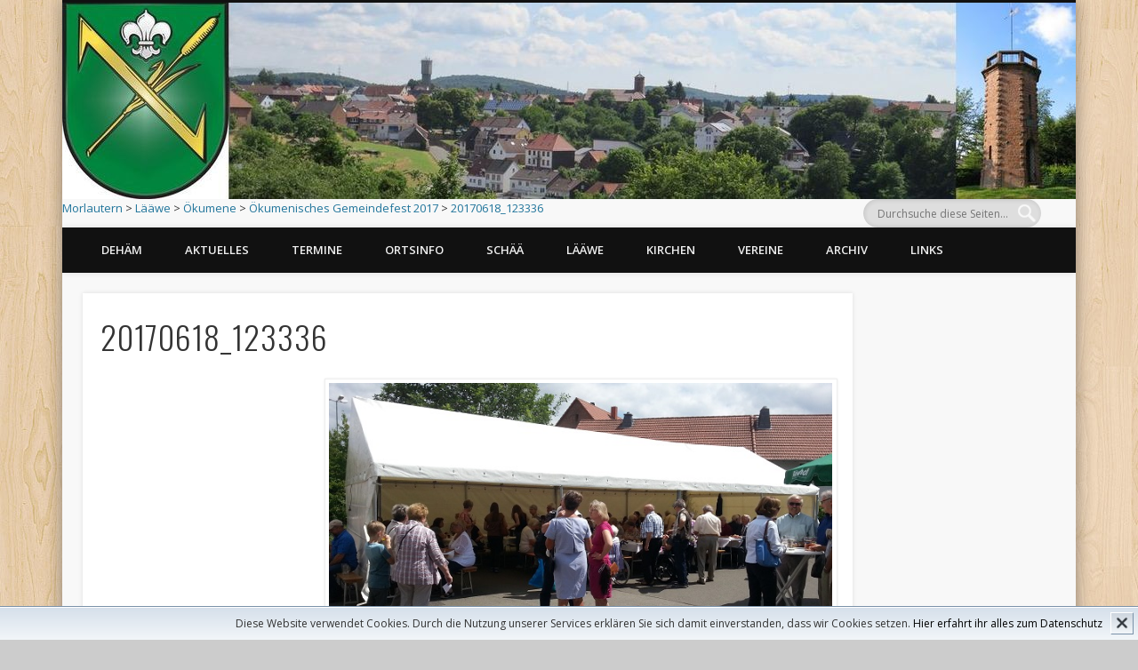

--- FILE ---
content_type: text/html; charset=UTF-8
request_url: https://www.morlautern.de/oekumenisches-gemeindefest-2017/20170618_123336/
body_size: 12380
content:
<!DOCTYPE html>
<html lang="de">
<head>
<meta charset="UTF-8" />
<meta name="viewport" content="width=device-width, initial-scale=1.0" />
<title>Morlautern</title>
<link rel="profile" href="http://gmpg.org/xfn/11" />
<link rel="pingback" href="https://www.morlautern.de/wordpress/xmlrpc.php" />
<link rel="shortcut icon" href="https://www.morlautern.de/favicon.ico" type="image/x-icon">
<link rel="SHORTCUT ICON" href="https://www.morlautern.de/wordpress/wp-content/uploads/2015/01/favicon.png">




<title>20170618_123336 &#8211; Morlautern</title>
<meta name='robots' content='max-image-preview:large' />
	<style>img:is([sizes="auto" i], [sizes^="auto," i]) { contain-intrinsic-size: 3000px 1500px }</style>
	<link rel='dns-prefetch' href='//www.morlautern.de' />
<link rel="alternate" type="application/rss+xml" title="Morlautern &raquo; Feed" href="https://www.morlautern.de/feed/" />
<link rel="alternate" type="application/rss+xml" title="Morlautern &raquo; Kommentar-Feed" href="https://www.morlautern.de/comments/feed/" />
<script type="text/javascript">
/* <![CDATA[ */
window._wpemojiSettings = {"baseUrl":"https:\/\/s.w.org\/images\/core\/emoji\/16.0.1\/72x72\/","ext":".png","svgUrl":"https:\/\/s.w.org\/images\/core\/emoji\/16.0.1\/svg\/","svgExt":".svg","source":{"concatemoji":"https:\/\/www.morlautern.de\/wordpress\/wp-includes\/js\/wp-emoji-release.min.js"}};
/*! This file is auto-generated */
!function(s,n){var o,i,e;function c(e){try{var t={supportTests:e,timestamp:(new Date).valueOf()};sessionStorage.setItem(o,JSON.stringify(t))}catch(e){}}function p(e,t,n){e.clearRect(0,0,e.canvas.width,e.canvas.height),e.fillText(t,0,0);var t=new Uint32Array(e.getImageData(0,0,e.canvas.width,e.canvas.height).data),a=(e.clearRect(0,0,e.canvas.width,e.canvas.height),e.fillText(n,0,0),new Uint32Array(e.getImageData(0,0,e.canvas.width,e.canvas.height).data));return t.every(function(e,t){return e===a[t]})}function u(e,t){e.clearRect(0,0,e.canvas.width,e.canvas.height),e.fillText(t,0,0);for(var n=e.getImageData(16,16,1,1),a=0;a<n.data.length;a++)if(0!==n.data[a])return!1;return!0}function f(e,t,n,a){switch(t){case"flag":return n(e,"\ud83c\udff3\ufe0f\u200d\u26a7\ufe0f","\ud83c\udff3\ufe0f\u200b\u26a7\ufe0f")?!1:!n(e,"\ud83c\udde8\ud83c\uddf6","\ud83c\udde8\u200b\ud83c\uddf6")&&!n(e,"\ud83c\udff4\udb40\udc67\udb40\udc62\udb40\udc65\udb40\udc6e\udb40\udc67\udb40\udc7f","\ud83c\udff4\u200b\udb40\udc67\u200b\udb40\udc62\u200b\udb40\udc65\u200b\udb40\udc6e\u200b\udb40\udc67\u200b\udb40\udc7f");case"emoji":return!a(e,"\ud83e\udedf")}return!1}function g(e,t,n,a){var r="undefined"!=typeof WorkerGlobalScope&&self instanceof WorkerGlobalScope?new OffscreenCanvas(300,150):s.createElement("canvas"),o=r.getContext("2d",{willReadFrequently:!0}),i=(o.textBaseline="top",o.font="600 32px Arial",{});return e.forEach(function(e){i[e]=t(o,e,n,a)}),i}function t(e){var t=s.createElement("script");t.src=e,t.defer=!0,s.head.appendChild(t)}"undefined"!=typeof Promise&&(o="wpEmojiSettingsSupports",i=["flag","emoji"],n.supports={everything:!0,everythingExceptFlag:!0},e=new Promise(function(e){s.addEventListener("DOMContentLoaded",e,{once:!0})}),new Promise(function(t){var n=function(){try{var e=JSON.parse(sessionStorage.getItem(o));if("object"==typeof e&&"number"==typeof e.timestamp&&(new Date).valueOf()<e.timestamp+604800&&"object"==typeof e.supportTests)return e.supportTests}catch(e){}return null}();if(!n){if("undefined"!=typeof Worker&&"undefined"!=typeof OffscreenCanvas&&"undefined"!=typeof URL&&URL.createObjectURL&&"undefined"!=typeof Blob)try{var e="postMessage("+g.toString()+"("+[JSON.stringify(i),f.toString(),p.toString(),u.toString()].join(",")+"));",a=new Blob([e],{type:"text/javascript"}),r=new Worker(URL.createObjectURL(a),{name:"wpTestEmojiSupports"});return void(r.onmessage=function(e){c(n=e.data),r.terminate(),t(n)})}catch(e){}c(n=g(i,f,p,u))}t(n)}).then(function(e){for(var t in e)n.supports[t]=e[t],n.supports.everything=n.supports.everything&&n.supports[t],"flag"!==t&&(n.supports.everythingExceptFlag=n.supports.everythingExceptFlag&&n.supports[t]);n.supports.everythingExceptFlag=n.supports.everythingExceptFlag&&!n.supports.flag,n.DOMReady=!1,n.readyCallback=function(){n.DOMReady=!0}}).then(function(){return e}).then(function(){var e;n.supports.everything||(n.readyCallback(),(e=n.source||{}).concatemoji?t(e.concatemoji):e.wpemoji&&e.twemoji&&(t(e.twemoji),t(e.wpemoji)))}))}((window,document),window._wpemojiSettings);
/* ]]> */
</script>
<style id='wp-emoji-styles-inline-css' type='text/css'>

	img.wp-smiley, img.emoji {
		display: inline !important;
		border: none !important;
		box-shadow: none !important;
		height: 1em !important;
		width: 1em !important;
		margin: 0 0.07em !important;
		vertical-align: -0.1em !important;
		background: none !important;
		padding: 0 !important;
	}
</style>
<link rel='stylesheet' id='wp-block-library-css' href='https://www.morlautern.de/wordpress/wp-includes/css/dist/block-library/style.min.css' type='text/css' media='all' />
<style id='classic-theme-styles-inline-css' type='text/css'>
/*! This file is auto-generated */
.wp-block-button__link{color:#fff;background-color:#32373c;border-radius:9999px;box-shadow:none;text-decoration:none;padding:calc(.667em + 2px) calc(1.333em + 2px);font-size:1.125em}.wp-block-file__button{background:#32373c;color:#fff;text-decoration:none}
</style>
<style id='global-styles-inline-css' type='text/css'>
:root{--wp--preset--aspect-ratio--square: 1;--wp--preset--aspect-ratio--4-3: 4/3;--wp--preset--aspect-ratio--3-4: 3/4;--wp--preset--aspect-ratio--3-2: 3/2;--wp--preset--aspect-ratio--2-3: 2/3;--wp--preset--aspect-ratio--16-9: 16/9;--wp--preset--aspect-ratio--9-16: 9/16;--wp--preset--color--black: #000000;--wp--preset--color--cyan-bluish-gray: #abb8c3;--wp--preset--color--white: #ffffff;--wp--preset--color--pale-pink: #f78da7;--wp--preset--color--vivid-red: #cf2e2e;--wp--preset--color--luminous-vivid-orange: #ff6900;--wp--preset--color--luminous-vivid-amber: #fcb900;--wp--preset--color--light-green-cyan: #7bdcb5;--wp--preset--color--vivid-green-cyan: #00d084;--wp--preset--color--pale-cyan-blue: #8ed1fc;--wp--preset--color--vivid-cyan-blue: #0693e3;--wp--preset--color--vivid-purple: #9b51e0;--wp--preset--gradient--vivid-cyan-blue-to-vivid-purple: linear-gradient(135deg,rgba(6,147,227,1) 0%,rgb(155,81,224) 100%);--wp--preset--gradient--light-green-cyan-to-vivid-green-cyan: linear-gradient(135deg,rgb(122,220,180) 0%,rgb(0,208,130) 100%);--wp--preset--gradient--luminous-vivid-amber-to-luminous-vivid-orange: linear-gradient(135deg,rgba(252,185,0,1) 0%,rgba(255,105,0,1) 100%);--wp--preset--gradient--luminous-vivid-orange-to-vivid-red: linear-gradient(135deg,rgba(255,105,0,1) 0%,rgb(207,46,46) 100%);--wp--preset--gradient--very-light-gray-to-cyan-bluish-gray: linear-gradient(135deg,rgb(238,238,238) 0%,rgb(169,184,195) 100%);--wp--preset--gradient--cool-to-warm-spectrum: linear-gradient(135deg,rgb(74,234,220) 0%,rgb(151,120,209) 20%,rgb(207,42,186) 40%,rgb(238,44,130) 60%,rgb(251,105,98) 80%,rgb(254,248,76) 100%);--wp--preset--gradient--blush-light-purple: linear-gradient(135deg,rgb(255,206,236) 0%,rgb(152,150,240) 100%);--wp--preset--gradient--blush-bordeaux: linear-gradient(135deg,rgb(254,205,165) 0%,rgb(254,45,45) 50%,rgb(107,0,62) 100%);--wp--preset--gradient--luminous-dusk: linear-gradient(135deg,rgb(255,203,112) 0%,rgb(199,81,192) 50%,rgb(65,88,208) 100%);--wp--preset--gradient--pale-ocean: linear-gradient(135deg,rgb(255,245,203) 0%,rgb(182,227,212) 50%,rgb(51,167,181) 100%);--wp--preset--gradient--electric-grass: linear-gradient(135deg,rgb(202,248,128) 0%,rgb(113,206,126) 100%);--wp--preset--gradient--midnight: linear-gradient(135deg,rgb(2,3,129) 0%,rgb(40,116,252) 100%);--wp--preset--font-size--small: 13px;--wp--preset--font-size--medium: 20px;--wp--preset--font-size--large: 36px;--wp--preset--font-size--x-large: 42px;--wp--preset--spacing--20: 0.44rem;--wp--preset--spacing--30: 0.67rem;--wp--preset--spacing--40: 1rem;--wp--preset--spacing--50: 1.5rem;--wp--preset--spacing--60: 2.25rem;--wp--preset--spacing--70: 3.38rem;--wp--preset--spacing--80: 5.06rem;--wp--preset--shadow--natural: 6px 6px 9px rgba(0, 0, 0, 0.2);--wp--preset--shadow--deep: 12px 12px 50px rgba(0, 0, 0, 0.4);--wp--preset--shadow--sharp: 6px 6px 0px rgba(0, 0, 0, 0.2);--wp--preset--shadow--outlined: 6px 6px 0px -3px rgba(255, 255, 255, 1), 6px 6px rgba(0, 0, 0, 1);--wp--preset--shadow--crisp: 6px 6px 0px rgba(0, 0, 0, 1);}:where(.is-layout-flex){gap: 0.5em;}:where(.is-layout-grid){gap: 0.5em;}body .is-layout-flex{display: flex;}.is-layout-flex{flex-wrap: wrap;align-items: center;}.is-layout-flex > :is(*, div){margin: 0;}body .is-layout-grid{display: grid;}.is-layout-grid > :is(*, div){margin: 0;}:where(.wp-block-columns.is-layout-flex){gap: 2em;}:where(.wp-block-columns.is-layout-grid){gap: 2em;}:where(.wp-block-post-template.is-layout-flex){gap: 1.25em;}:where(.wp-block-post-template.is-layout-grid){gap: 1.25em;}.has-black-color{color: var(--wp--preset--color--black) !important;}.has-cyan-bluish-gray-color{color: var(--wp--preset--color--cyan-bluish-gray) !important;}.has-white-color{color: var(--wp--preset--color--white) !important;}.has-pale-pink-color{color: var(--wp--preset--color--pale-pink) !important;}.has-vivid-red-color{color: var(--wp--preset--color--vivid-red) !important;}.has-luminous-vivid-orange-color{color: var(--wp--preset--color--luminous-vivid-orange) !important;}.has-luminous-vivid-amber-color{color: var(--wp--preset--color--luminous-vivid-amber) !important;}.has-light-green-cyan-color{color: var(--wp--preset--color--light-green-cyan) !important;}.has-vivid-green-cyan-color{color: var(--wp--preset--color--vivid-green-cyan) !important;}.has-pale-cyan-blue-color{color: var(--wp--preset--color--pale-cyan-blue) !important;}.has-vivid-cyan-blue-color{color: var(--wp--preset--color--vivid-cyan-blue) !important;}.has-vivid-purple-color{color: var(--wp--preset--color--vivid-purple) !important;}.has-black-background-color{background-color: var(--wp--preset--color--black) !important;}.has-cyan-bluish-gray-background-color{background-color: var(--wp--preset--color--cyan-bluish-gray) !important;}.has-white-background-color{background-color: var(--wp--preset--color--white) !important;}.has-pale-pink-background-color{background-color: var(--wp--preset--color--pale-pink) !important;}.has-vivid-red-background-color{background-color: var(--wp--preset--color--vivid-red) !important;}.has-luminous-vivid-orange-background-color{background-color: var(--wp--preset--color--luminous-vivid-orange) !important;}.has-luminous-vivid-amber-background-color{background-color: var(--wp--preset--color--luminous-vivid-amber) !important;}.has-light-green-cyan-background-color{background-color: var(--wp--preset--color--light-green-cyan) !important;}.has-vivid-green-cyan-background-color{background-color: var(--wp--preset--color--vivid-green-cyan) !important;}.has-pale-cyan-blue-background-color{background-color: var(--wp--preset--color--pale-cyan-blue) !important;}.has-vivid-cyan-blue-background-color{background-color: var(--wp--preset--color--vivid-cyan-blue) !important;}.has-vivid-purple-background-color{background-color: var(--wp--preset--color--vivid-purple) !important;}.has-black-border-color{border-color: var(--wp--preset--color--black) !important;}.has-cyan-bluish-gray-border-color{border-color: var(--wp--preset--color--cyan-bluish-gray) !important;}.has-white-border-color{border-color: var(--wp--preset--color--white) !important;}.has-pale-pink-border-color{border-color: var(--wp--preset--color--pale-pink) !important;}.has-vivid-red-border-color{border-color: var(--wp--preset--color--vivid-red) !important;}.has-luminous-vivid-orange-border-color{border-color: var(--wp--preset--color--luminous-vivid-orange) !important;}.has-luminous-vivid-amber-border-color{border-color: var(--wp--preset--color--luminous-vivid-amber) !important;}.has-light-green-cyan-border-color{border-color: var(--wp--preset--color--light-green-cyan) !important;}.has-vivid-green-cyan-border-color{border-color: var(--wp--preset--color--vivid-green-cyan) !important;}.has-pale-cyan-blue-border-color{border-color: var(--wp--preset--color--pale-cyan-blue) !important;}.has-vivid-cyan-blue-border-color{border-color: var(--wp--preset--color--vivid-cyan-blue) !important;}.has-vivid-purple-border-color{border-color: var(--wp--preset--color--vivid-purple) !important;}.has-vivid-cyan-blue-to-vivid-purple-gradient-background{background: var(--wp--preset--gradient--vivid-cyan-blue-to-vivid-purple) !important;}.has-light-green-cyan-to-vivid-green-cyan-gradient-background{background: var(--wp--preset--gradient--light-green-cyan-to-vivid-green-cyan) !important;}.has-luminous-vivid-amber-to-luminous-vivid-orange-gradient-background{background: var(--wp--preset--gradient--luminous-vivid-amber-to-luminous-vivid-orange) !important;}.has-luminous-vivid-orange-to-vivid-red-gradient-background{background: var(--wp--preset--gradient--luminous-vivid-orange-to-vivid-red) !important;}.has-very-light-gray-to-cyan-bluish-gray-gradient-background{background: var(--wp--preset--gradient--very-light-gray-to-cyan-bluish-gray) !important;}.has-cool-to-warm-spectrum-gradient-background{background: var(--wp--preset--gradient--cool-to-warm-spectrum) !important;}.has-blush-light-purple-gradient-background{background: var(--wp--preset--gradient--blush-light-purple) !important;}.has-blush-bordeaux-gradient-background{background: var(--wp--preset--gradient--blush-bordeaux) !important;}.has-luminous-dusk-gradient-background{background: var(--wp--preset--gradient--luminous-dusk) !important;}.has-pale-ocean-gradient-background{background: var(--wp--preset--gradient--pale-ocean) !important;}.has-electric-grass-gradient-background{background: var(--wp--preset--gradient--electric-grass) !important;}.has-midnight-gradient-background{background: var(--wp--preset--gradient--midnight) !important;}.has-small-font-size{font-size: var(--wp--preset--font-size--small) !important;}.has-medium-font-size{font-size: var(--wp--preset--font-size--medium) !important;}.has-large-font-size{font-size: var(--wp--preset--font-size--large) !important;}.has-x-large-font-size{font-size: var(--wp--preset--font-size--x-large) !important;}
:where(.wp-block-post-template.is-layout-flex){gap: 1.25em;}:where(.wp-block-post-template.is-layout-grid){gap: 1.25em;}
:where(.wp-block-columns.is-layout-flex){gap: 2em;}:where(.wp-block-columns.is-layout-grid){gap: 2em;}
:root :where(.wp-block-pullquote){font-size: 1.5em;line-height: 1.6;}
</style>
<link rel='stylesheet' id='wpa-css-css' href='https://www.morlautern.de/wordpress/wp-content/plugins/honeypot/includes/css/wpa.css' type='text/css' media='all' />
<link rel='stylesheet' id='parent-style-css' href='https://www.morlautern.de/wordpress/wp-content/themes/pinboard/style.css' type='text/css' media='all' />
<link rel='stylesheet' id='pinboard-web-font-css' href='https://fonts.googleapis.com/css?family=Open+Sans:300,300italic,regular,italic,600,600italic|Oswald:300,300italic,regular,italic,600,600italic&#038;subset=latin' type='text/css' media='all' />
<link rel='stylesheet' id='pinboard-css' href='https://www.morlautern.de/wordpress/wp-content/themes/child-pinboard/style.css' type='text/css' media='all' />
<link rel='stylesheet' id='colorbox-css' href='https://www.morlautern.de/wordpress/wp-content/themes/pinboard/styles/colorbox.css' type='text/css' media='all' />
<link rel='stylesheet' id='dry_awp_theme_style-css' href='https://www.morlautern.de/wordpress/wp-content/plugins/advanced-wp-columns/assets/css/awp-columns.css' type='text/css' media='all' />
<style id='dry_awp_theme_style-inline-css' type='text/css'>
@media screen and (max-width: 1024px) {	.csColumn {		clear: both !important;		float: none !important;		text-align: center !important;		margin-left:  10% !important;		margin-right: 10% !important;		width: 80% !important;	}	.csColumnGap {		display: none !important;	}}
</style>
<link rel='stylesheet' id='tablepress-default-css' href='https://www.morlautern.de/wordpress/wp-content/tablepress-combined.min.css' type='text/css' media='all' />
	<!--[if lt IE 9]>
	<script src="https://www.morlautern.de/wordpress/wp-content/themes/pinboard/scripts/html5.js" type="text/javascript"></script>
	<![endif]-->
<script type="text/javascript" src="https://www.morlautern.de/wordpress/wp-includes/js/jquery/jquery.js" id="jquery-js"></script>
<script type="text/javascript" src="https://www.morlautern.de/wordpress/wp-content/themes/pinboard/scripts/ios-orientationchange-fix.js" id="ios-orientationchange-fix-js"></script>
<script type="text/javascript" src="https://www.morlautern.de/wordpress/wp-content/themes/pinboard/scripts/jquery.flexslider-min.js" id="flexslider-js"></script>
<script type="text/javascript" src="https://www.morlautern.de/wordpress/wp-content/themes/pinboard/scripts/jquery.fitvids.js" id="fitvids-js"></script>
<script type="text/javascript" src="https://www.morlautern.de/wordpress/wp-content/themes/pinboard/scripts/jquery.colorbox-min.js" id="colorbox-js"></script>
<link rel="https://api.w.org/" href="https://www.morlautern.de/wp-json/" /><link rel="alternate" title="JSON" type="application/json" href="https://www.morlautern.de/wp-json/wp/v2/media/2519" /><link rel="EditURI" type="application/rsd+xml" title="RSD" href="https://www.morlautern.de/wordpress/xmlrpc.php?rsd" />
<meta name="generator" content="WordPress 6.8.3" />
<link rel='shortlink' href='https://www.morlautern.de/?p=2519' />
<link rel="alternate" title="oEmbed (JSON)" type="application/json+oembed" href="https://www.morlautern.de/wp-json/oembed/1.0/embed?url=https%3A%2F%2Fwww.morlautern.de%2Foekumenisches-gemeindefest-2017%2F20170618_123336%2F" />
<link rel="alternate" title="oEmbed (XML)" type="text/xml+oembed" href="https://www.morlautern.de/wp-json/oembed/1.0/embed?url=https%3A%2F%2Fwww.morlautern.de%2Foekumenisches-gemeindefest-2017%2F20170618_123336%2F&#038;format=xml" />

<!-- Added By Plugin: Yearly Month Archive -->

<script>
/* <![CDATA[ */
	jQuery(window).load(function() {
			});
	jQuery(document).ready(function($) {
		$('#access .menu > li > a').each(function() {
			var title = $(this).attr('title');
			if(typeof title !== 'undefined' && title !== false) {
				$(this).append('<br /> <span>'+title+'</span>');
				$(this).removeAttr('title');
			}
		});
		function pinboard_move_elements(container) {
			if( container.hasClass('onecol') ) {
				var thumb = $('.entry-thumbnail', container);
				if('undefined' !== typeof thumb)
					$('.entry-container', container).before(thumb);
				var video = $('.entry-attachment', container);
				if('undefined' !== typeof video)
					$('.entry-container', container).before(video);
				var gallery = $('.post-gallery', container);
				if('undefined' !== typeof gallery)
					$('.entry-container', container).before(gallery);
				var meta = $('.entry-meta', container);
				if('undefined' !== typeof meta)
					$('.entry-container', container).after(meta);
			}
		}
		function pinboard_restore_elements(container) {
			if( container.hasClass('onecol') ) {
				var thumb = $('.entry-thumbnail', container);
				if('undefined' !== typeof thumb)
					$('.entry-header', container).after(thumb);
				var video = $('.entry-attachment', container);
				if('undefined' !== typeof video)
					$('.entry-header', container).after(video);
				var gallery = $('.post-gallery', container);
				if('undefined' !== typeof gallery)
					$('.entry-header', container).after(gallery);
				var meta = $('.entry-meta', container);
				if('undefined' !== typeof meta)
					$('.entry-header', container).append(meta);
				else
					$('.entry-header', container).html(meta.html());
			}
		}
		if( ($(window).width() > 960) || ($(document).width() > 960) ) {
			// Viewport is greater than tablet: portrait
		} else {
			$('#content .hentry').each(function() {
				pinboard_move_elements($(this));
			});
		}
		$(window).resize(function() {
			if( ($(window).width() > 960) || ($(document).width() > 960) ) {
									$('.page-template-template-full-width-php #content .hentry, .page-template-template-blog-full-width-php #content .hentry, .page-template-template-blog-four-col-php #content .hentry').each(function() {
						pinboard_restore_elements($(this));
					});
							} else {
				$('#content .hentry').each(function() {
					pinboard_move_elements($(this));
				});
			}
			if( ($(window).width() > 760) || ($(document).width() > 760) ) {
				var maxh = 0;
				$('#access .menu > li > a').each(function() {
					if(parseInt($(this).css('height'))>maxh) {
						maxh = parseInt($(this).css('height'));
					}
				});
				$('#access .menu > li > a').css('height', maxh);
			} else {
				$('#access .menu > li > a').css('height', 'auto');
			}
		});
		if( ($(window).width() > 760) || ($(document).width() > 760) ) {
			var maxh = 0;
			$('#access .menu > li > a').each(function() {
				var title = $(this).attr('title');
				if(typeof title !== 'undefined' && title !== false) {
					$(this).append('<br /> <span>'+title+'</span>');
					$(this).removeAttr('title');
				}
				if(parseInt($(this).css('height'))>maxh) {
					maxh = parseInt($(this).css('height'));
				}
			});
			$('#access .menu > li > a').css('height', maxh);
							$('#access li').mouseenter(function() {
					$(this).children('ul').css('display', 'none').stop(true, true).fadeIn(250).css('display', 'block').children('ul').css('display', 'none');
				});
				$('#access li').mouseleave(function() {
					$(this).children('ul').stop(true, true).fadeOut(250).css('display', 'block');
				});
					} else {
			$('#access li').each(function() {
				if($(this).children('ul').length)
					$(this).append('<span class="drop-down-toggle"><span class="drop-down-arrow"></span></span>');
			});
			$('.drop-down-toggle').click(function() {
				$(this).parent().children('ul').slideToggle(250);
			});
		}
				$('.entry-attachment audio, .entry-attachment video').mediaelementplayer({
			videoWidth: '100%',
			videoHeight: '100%',
			audioWidth: '100%',
			alwaysShowControls: true,
			features: ['playpause','progress','tracks','volume'],
			videoVolume: 'horizontal'
		});
		$(".entry-attachment, .entry-content").fitVids({ customSelector: "iframe[src*='wordpress.tv'], iframe[src*='www.dailymotion.com'], iframe[src*='blip.tv'], iframe[src*='www.viddler.com']"});
	});
	jQuery(window).load(function() {
					jQuery('.entry-content a[href$=".jpg"],.entry-content a[href$=".jpeg"],.entry-content a[href$=".png"],.entry-content a[href$=".gif"],a.colorbox').colorbox({
				maxWidth: '100%',
				maxHeight: '100%',
			});
			});
/* ]]> */
</script>
<style type="text/css">
			#header input#s {
			width:168px;
			box-shadow:inset 1px 1px 5px 1px rgba(0, 0, 0, .1);
			text-indent: 0;
		}
																																											</style>
<style type="text/css">
	#site-title .home,
	#site-description {
		position:absolute !important;
		clip:rect(1px, 1px, 1px, 1px);
	}
</style>
<style type="text/css" id="custom-background-css">
body.custom-background { background-image: url("https://www.morlautern.de/wordpress/wp-content/themes/pinboard/images/bg.jpg"); background-position: left top; background-size: auto; background-repeat: repeat; background-attachment: scroll; }
</style>
	</head>
<body class="attachment wp-singular attachment-template-default single single-attachment postid-2519 attachmentid-2519 attachment-jpeg custom-background wp-theme-pinboard wp-child-theme-child-pinboard page-template-template-full-width-php">
	<div id="wrapper">
		<header id="header">
			<div id="site-title">
									<a href="https://www.morlautern.de/" rel="home">
						<img src="https://www.morlautern.de/wordpress/wp-content/uploads/2015/03/cropped-Morlautern-Header-1_bearbeitet-1_1140.jpg" alt="Morlautern" width="1140" height="221" />
					</a>
								<a class="home brotkruemel" href="https://www.morlautern.de/" rel="home">Morlautern</a>
			</div>
						<!-- Breadcrumb NavXT 7.4.1 -->
<span typeof="v:Breadcrumb"><a rel="v:url" property="v:title" title="Gehe zu Morlautern." href="https://www.morlautern.de" class="home">Morlautern</a></span> &gt; <span typeof="v:Breadcrumb"><a rel="v:url" property="v:title" title="Gehe zu den Lääwe Kategorie Archiven." href="https://www.morlautern.de/category/laeaewe/" class="taxonomy category">Lääwe</a></span> &gt; <span typeof="v:Breadcrumb"><a rel="v:url" property="v:title" title="Gehe zu den Ökumene Kategorie Archiven." href="https://www.morlautern.de/category/laeaewe/oekumene/" class="taxonomy category">Ökumene</a></span> &gt; <span typeof="v:Breadcrumb"><a rel="v:url" property="v:title" title="Gehe zu Ökumenisches Gemeindefest 2017." href="https://www.morlautern.de/oekumenisches-gemeindefest-2017/" class="post post-post">Ökumenisches Gemeindefest 2017</a></span> &gt; <span typeof="v:Breadcrumb"><a rel="v:url" property="v:title" title="Gehe zu 20170618_123336." href="https://www.morlautern.de/oekumenisches-gemeindefest-2017/20170618_123336/" class="post post-attachment current-item">20170618_123336</a></span>				<div id="site-description">1215 &#8211; 2015 : 800 Jahre Morlautern</div>
						
				<form role="search" method="get" id="searchform" action="https://www.morlautern.de/" >
	<input type="text" value="" placeholder="Durchsuche diese Seiten&#8230;" name="s" id="s" />
	<input type="submit" id="searchsubmit" value="Search" />
</form>				<div class="clear"></div>
 		<nav id="access">
				<a class="nav-show" href="#access">Show Navigation</a>
				<a class="nav-hide" href="#nogo">Hide Navigation</a>
				<div class="menu-top-menue-container"><ul id="menu-top-menue" class="menu"><li id="menu-item-33" class="menu-item menu-item-type-post_type menu-item-object-page menu-item-has-children menu-item-33"><a href="https://www.morlautern.de/dehaem/">Dehäm</a>
<ul class="sub-menu">
	<li id="menu-item-1694" class="menu-item menu-item-type-post_type menu-item-object-page menu-item-1694"><a href="https://www.morlautern.de/dehaem/geschichten/">Geschichte(n)</a></li>
	<li id="menu-item-636" class="menu-item menu-item-type-taxonomy menu-item-object-category menu-item-has-children menu-item-636"><a href="https://www.morlautern.de/category/800-jahre/">800 Jahre</a>
	<ul class="sub-menu">
		<li id="menu-item-930" class="menu-item menu-item-type-post_type menu-item-object-post menu-item-has-children menu-item-930"><a href="https://www.morlautern.de/bilder-800-jahre-morlautern/">Bilder 800 Jahre Morlautern</a>
		<ul class="sub-menu">
			<li id="menu-item-1028" class="menu-item menu-item-type-post_type menu-item-object-post menu-item-1028"><a href="https://www.morlautern.de/aufstellung-umzug/">Aufstellung Umzug</a></li>
			<li id="menu-item-1248" class="menu-item menu-item-type-post_type menu-item-object-post menu-item-1248"><a href="https://www.morlautern.de/bilder-umzug-morlautern-de/">Bilder Umzug – morlautern.de</a></li>
			<li id="menu-item-972" class="menu-item menu-item-type-post_type menu-item-object-post menu-item-972"><a href="https://www.morlautern.de/bilder-umzug-stephan-poznar/">Bilder Umzug – Stephan Poznar</a></li>
		</ul>
</li>
		<li id="menu-item-904" class="menu-item menu-item-type-post_type menu-item-object-post menu-item-904"><a href="https://www.morlautern.de/detailliertes-programm-homepage-heimatverein/">Detailliertes Programm – Homepage Heimatverein</a></li>
		<li id="menu-item-641" class="menu-item menu-item-type-post_type menu-item-object-post menu-item-641"><a href="https://www.morlautern.de/historie-wappen-2/">Historie, Wappen</a></li>
		<li id="menu-item-639" class="menu-item menu-item-type-post_type menu-item-object-post menu-item-has-children menu-item-639"><a href="https://www.morlautern.de/historischer-rundweg-morlautern/">Historischer Rundweg</a>
		<ul class="sub-menu">
			<li id="menu-item-2080" class="menu-item menu-item-type-post_type menu-item-object-post menu-item-2080"><a href="https://www.morlautern.de/historischer-rundweg-morlautern-wegpunkte/">Historischer Rundweg Morlautern – Wegpunkte</a></li>
			<li id="menu-item-2197" class="menu-item menu-item-type-post_type menu-item-object-post menu-item-2197"><a href="https://www.morlautern.de/historischer-rundweg-morlautern-teil-1/">Historischer Rundweg Morlautern: Teil 1</a></li>
			<li id="menu-item-666" class="menu-item menu-item-type-post_type menu-item-object-post menu-item-666"><a href="https://www.morlautern.de/bilder-rundweg/">Bilder Rundweg</a></li>
		</ul>
</li>
		<li id="menu-item-642" class="menu-item menu-item-type-post_type menu-item-object-post menu-item-642"><a href="https://www.morlautern.de/neujahrsempfang-800-jahre-morlautern/">Neujahrsempfang</a></li>
		<li id="menu-item-656" class="menu-item menu-item-type-post_type menu-item-object-post menu-item-656"><a href="https://www.morlautern.de/festwochenende/">Festwochenende</a></li>
		<li id="menu-item-891" class="menu-item menu-item-type-post_type menu-item-object-post menu-item-891"><a href="https://www.morlautern.de/umzug/">Umzug</a></li>
	</ul>
</li>
</ul>
</li>
<li id="menu-item-32" class="menu-item menu-item-type-post_type menu-item-object-page menu-item-32"><a href="https://www.morlautern.de/aktuelles/">Aktuelles</a></li>
<li id="menu-item-31" class="menu-item menu-item-type-post_type menu-item-object-page menu-item-has-children menu-item-31"><a href="https://www.morlautern.de/termine/">Termine</a>
<ul class="sub-menu">
	<li id="menu-item-2276" class="menu-item menu-item-type-post_type menu-item-object-page menu-item-2276"><a href="https://www.morlautern.de/termine/">Termine</a></li>
	<li id="menu-item-2271" class="menu-item menu-item-type-post_type menu-item-object-page menu-item-2271"><a href="https://www.morlautern.de/regeltermine/">Regeltermine</a></li>
</ul>
</li>
<li id="menu-item-238" class="menu-item menu-item-type-taxonomy menu-item-object-category menu-item-has-children menu-item-238"><a href="https://www.morlautern.de/category/ortsinfo/">Ortsinfo</a>
<ul class="sub-menu">
	<li id="menu-item-464" class="menu-item menu-item-type-post_type menu-item-object-post menu-item-464"><a href="https://www.morlautern.de/historie-wappen-2/">Historie, Wappen</a></li>
	<li id="menu-item-2279" class="menu-item menu-item-type-post_type menu-item-object-post menu-item-has-children menu-item-2279"><a href="https://www.morlautern.de/historischer-rundweg-morlautern/">Historischer Rundweg</a>
	<ul class="sub-menu">
		<li id="menu-item-2278" class="menu-item menu-item-type-post_type menu-item-object-post menu-item-2278"><a href="https://www.morlautern.de/historischer-rundweg-morlautern-wegpunkte/">Historischer Rundweg Morlautern – Wegpunkte</a></li>
		<li id="menu-item-2277" class="menu-item menu-item-type-post_type menu-item-object-post menu-item-2277"><a href="https://www.morlautern.de/historischer-rundweg-morlautern-teil-1/">Historischer Rundweg Morlautern: Teil 1</a></li>
	</ul>
</li>
	<li id="menu-item-240" class="menu-item menu-item-type-post_type menu-item-object-page menu-item-240"><a href="https://www.morlautern.de/lageplan/">Lageplan</a></li>
	<li id="menu-item-1369" class="menu-item menu-item-type-post_type menu-item-object-post menu-item-1369"><a href="https://www.morlautern.de/literatur/">Literatur</a></li>
	<li id="menu-item-243" class="menu-item menu-item-type-post_type menu-item-object-post menu-item-243"><a href="https://www.morlautern.de/gemeindeverwaltung/">Ortsverwaltung</a></li>
	<li id="menu-item-242" class="menu-item menu-item-type-post_type menu-item-object-post menu-item-242"><a href="https://www.morlautern.de/schlachtenturm/">Schlachtenturm</a></li>
	<li id="menu-item-353" class="menu-item menu-item-type-post_type menu-item-object-post menu-item-353"><a href="https://www.morlautern.de/schule-kita-kirchen/">Schule, KiTa</a></li>
	<li id="menu-item-2347" class="menu-item menu-item-type-post_type menu-item-object-post menu-item-2347"><a href="https://www.morlautern.de/denkmal-morlautern/">Denkmal Morlautern</a></li>
	<li id="menu-item-3583" class="menu-item menu-item-type-post_type menu-item-object-post menu-item-3583"><a href="https://www.morlautern.de/geschichte-des-glockenturm/">Geschichte des Glockenturm</a></li>
</ul>
</li>
<li id="menu-item-536" class="menu-item menu-item-type-taxonomy menu-item-object-category menu-item-has-children menu-item-536"><a href="https://www.morlautern.de/category/schaeae/">Schää</a>
<ul class="sub-menu">
	<li id="menu-item-866" class="menu-item menu-item-type-post_type menu-item-object-post menu-item-866"><a href="https://www.morlautern.de/hagelgrund/">Hagelgrund</a></li>
	<li id="menu-item-557" class="menu-item menu-item-type-post_type menu-item-object-post menu-item-557"><a href="https://www.morlautern.de/hochfels/">Hochfels</a></li>
	<li id="menu-item-538" class="menu-item menu-item-type-post_type menu-item-object-post menu-item-538"><a href="https://www.morlautern.de/felsenweiher/">Felsenweiher</a></li>
	<li id="menu-item-1422" class="menu-item menu-item-type-post_type menu-item-object-post menu-item-1422"><a href="https://www.morlautern.de/weltachsblick/">Weltachsblick</a></li>
	<li id="menu-item-1612" class="menu-item menu-item-type-post_type menu-item-object-post menu-item-1612"><a href="https://www.morlautern.de/dorfimpressionen-1/">Dorfimpressionen – 1</a></li>
</ul>
</li>
<li id="menu-item-691" class="menu-item menu-item-type-taxonomy menu-item-object-category menu-item-has-children menu-item-691"><a href="https://www.morlautern.de/category/laeaewe/">Lääwe</a>
<ul class="sub-menu">
	<li id="menu-item-779" class="menu-item menu-item-type-post_type menu-item-object-post menu-item-779"><a href="https://www.morlautern.de/dorfmeisterschaften-fussball/">Dorfmeisterschaften Fussball</a></li>
	<li id="menu-item-693" class="menu-item menu-item-type-post_type menu-item-object-post menu-item-693"><a href="https://www.morlautern.de/morlautrer-kerwe/">Morlautrer Kerwe</a></li>
	<li id="menu-item-787" class="menu-item menu-item-type-post_type menu-item-object-post menu-item-787"><a href="https://www.morlautern.de/oekumenisches-gemeindefest/">Ökumenisches Gemeindefest</a></li>
	<li id="menu-item-3509" class="menu-item menu-item-type-post_type menu-item-object-page menu-item-has-children menu-item-3509"><a href="https://www.morlautern.de/vereine/talentacker/">Talentacker</a>
	<ul class="sub-menu">
		<li id="menu-item-3510" class="menu-item menu-item-type-post_type menu-item-object-post menu-item-3510"><a href="https://www.morlautern.de/rock-im-shop-2019/">Rock im Shop 2019</a></li>
		<li id="menu-item-3511" class="menu-item menu-item-type-post_type menu-item-object-post menu-item-3511"><a href="https://www.morlautern.de/rock-im-shop-2018/">Rock im Shop 2018</a></li>
		<li id="menu-item-3512" class="menu-item menu-item-type-post_type menu-item-object-post menu-item-3512"><a href="https://www.morlautern.de/rock-im-shop-2017/">Rock im Shop 2017</a></li>
		<li id="menu-item-3513" class="menu-item menu-item-type-post_type menu-item-object-post menu-item-3513"><a href="https://www.morlautern.de/rock-im-shop-2016/">Rock im Shop 2016</a></li>
		<li id="menu-item-3514" class="menu-item menu-item-type-post_type menu-item-object-post menu-item-3514"><a href="https://www.morlautern.de/rock-im-shop-2015/">Rock im Shop 2015</a></li>
	</ul>
</li>
	<li id="menu-item-3521" class="menu-item menu-item-type-post_type menu-item-object-page menu-item-3521"><a href="https://www.morlautern.de/weinfest/">Weinfest</a></li>
</ul>
</li>
<li id="menu-item-2926" class="menu-item menu-item-type-post_type menu-item-object-page menu-item-has-children menu-item-2926"><a href="https://www.morlautern.de/morlauterer-kirchen/">Kirchen</a>
<ul class="sub-menu">
	<li id="menu-item-3165" class="menu-item menu-item-type-post_type menu-item-object-page menu-item-3165"><a href="https://www.morlautern.de/gemeindebriefe/">Gemeindebriefe</a></li>
	<li id="menu-item-2939" class="menu-item menu-item-type-post_type menu-item-object-page menu-item-2939"><a href="https://www.morlautern.de/morlauterer-kirchen/oekumene/">Ökumene</a></li>
	<li id="menu-item-2934" class="menu-item menu-item-type-post_type menu-item-object-page menu-item-has-children menu-item-2934"><a href="https://www.morlautern.de/morlauterer-kirchen/protestantische-kirche-morlautern/">Protestant. Kirche Morlautern</a>
	<ul class="sub-menu">
		<li id="menu-item-2993" class="menu-item menu-item-type-post_type menu-item-object-page menu-item-2993"><a href="https://www.morlautern.de/morlauterer-kirchen/protestantische-kirche-morlautern/historie-prot-kirche-morlautern/">Historie</a></li>
		<li id="menu-item-2958" class="menu-item menu-item-type-custom menu-item-object-custom menu-item-2958"><a target="_blank" href="http://www.alt.kirchen-in-kl.de/e270/e277/e58/e588/">KiTa Morlautern</a></li>
	</ul>
</li>
	<li id="menu-item-2937" class="menu-item menu-item-type-post_type menu-item-object-page menu-item-2937"><a href="https://www.morlautern.de/katholische-kirche-morlautern/">Katholische Kirche Morlautern</a></li>
	<li id="menu-item-2943" class="menu-item menu-item-type-post_type menu-item-object-page menu-item-has-children menu-item-2943"><a href="https://www.morlautern.de/oekumenische-foerdervereine/">Ökumenische Fördervereine</a>
	<ul class="sub-menu">
		<li id="menu-item-2947" class="menu-item menu-item-type-post_type menu-item-object-page menu-item-2947"><a href="https://www.morlautern.de/vereine/foerderverein-prot-kirche-morlautern/">Förderverein Prot. Kirche Morl.</a></li>
		<li id="menu-item-2946" class="menu-item menu-item-type-post_type menu-item-object-page menu-item-2946"><a href="https://www.morlautern.de/vereine/foerderverein-st-bartholomaeus/">Förderverein St. Bartholomäus</a></li>
	</ul>
</li>
</ul>
</li>
<li id="menu-item-98" class="menu-item menu-item-type-post_type menu-item-object-page menu-item-has-children menu-item-98"><a href="https://www.morlautern.de/vereine/">Vereine</a>
<ul class="sub-menu">
	<li id="menu-item-4349" class="menu-item menu-item-type-post_type menu-item-object-page menu-item-4349"><a href="https://www.morlautern.de/vereine/dgv/">Dorfgemeinschaftsverein</a></li>
	<li id="menu-item-328" class="menu-item menu-item-type-post_type menu-item-object-page menu-item-328"><a href="https://www.morlautern.de/vereine/gesang-und-musikverein/">Gesang- und Musikverein</a></li>
	<li id="menu-item-323" class="menu-item menu-item-type-post_type menu-item-object-page menu-item-323"><a href="https://www.morlautern.de/vereine/pfaelzer-waldverein/">Pfälzer Waldverein</a></li>
	<li id="menu-item-307" class="menu-item menu-item-type-post_type menu-item-object-page menu-item-307"><a href="https://www.morlautern.de/vereine/sv-morlautern/">SV Morlautern</a></li>
	<li id="menu-item-1702" class="menu-item menu-item-type-post_type menu-item-object-page menu-item-1702"><a href="https://www.morlautern.de/vereine/talentacker/">Talentacker</a></li>
	<li id="menu-item-311" class="menu-item menu-item-type-post_type menu-item-object-page menu-item-311"><a href="https://www.morlautern.de/vereine/tc-morlautern/">TC Morlautern</a></li>
	<li id="menu-item-154" class="menu-item menu-item-type-post_type menu-item-object-page menu-item-154"><a href="https://www.morlautern.de/vereine/tv-1885-morlautern-e-v/">TV 1885 Morlautern e.V.</a></li>
	<li id="menu-item-317" class="menu-item menu-item-type-post_type menu-item-object-page menu-item-317"><a href="https://www.morlautern.de/vereine/vdk-morlauternerlenbach/">VdK Morlautern/Erlenbach</a></li>
</ul>
</li>
<li id="menu-item-517" class="menu-item menu-item-type-post_type menu-item-object-page menu-item-517"><a href="https://www.morlautern.de/archiv/">Archiv</a></li>
<li id="menu-item-1495" class="menu-item menu-item-type-post_type menu-item-object-page menu-item-1495"><a href="https://www.morlautern.de/links/">Links</a></li>
</ul></div>				<div class="clear"></div>
			</nav><!-- #access -->

		</header><!-- #header -->	<div id="container">
		<section id="content" class="column twothirdcol">
							<article class="post-2519 attachment type-attachment status-inherit hentry column onecol" id="post-2519">
					<div class="entry">
						<header class="entry-header">
							<h1 class="entry-title">20170618_123336</h1>
									<aside class="entry-meta">
							<span class="entry-author-link"><a href="https://www.morlautern.de/author/leowpadmin/" title="Beiträge von LeoWPAdmin" rel="author">LeoWPAdmin</a></span>
									<span class="entry-date">21. Juni 2017</span>
													<span class="attachment-size"><a href="https://www.morlautern.de/wordpress/wp-content/uploads/2017/05/20170618_123336.jpg" title="Link to full-size image">640 &times; 360</a> pixels</span>
																		<div class="clear"></div>
		</aside><!-- .entry-meta -->
							</header><!-- .entry-header -->
						<div class="entry-content">
							<figure class="entry-attachment">
								<a href="https://www.morlautern.de/wordpress/wp-content/uploads/2017/05/20170618_123336.jpg" title="20170618_123336" rel="attachment">
									<img width="640" height="360" src="https://www.morlautern.de/wordpress/wp-content/uploads/2017/05/20170618_123336.jpg" class="attachment-image-thumb size-image-thumb" alt="" decoding="async" fetchpriority="high" srcset="https://www.morlautern.de/wordpress/wp-content/uploads/2017/05/20170618_123336.jpg 640w, https://www.morlautern.de/wordpress/wp-content/uploads/2017/05/20170618_123336-150x84.jpg 150w" sizes="(max-width: 640px) 100vw, 640px" />								</a>
															</figure><!-- .entry-attachment -->
							<div class="clear"></div>
						</div><!-- .entry-content -->
						<footer class="entry-utility">
									<div id="attachment-nav">
			<div class="nav-next"><a rel='attachment' href='https://www.morlautern.de/oekumenisches-gemeindefest-2017/20170618_123351/'><img width="150" height="84" src="https://www.morlautern.de/wordpress/wp-content/uploads/2017/05/20170618_123351-150x84.jpg" class="attachment-thumbnail size-thumbnail" alt="20170618_123351" decoding="async" srcset="https://www.morlautern.de/wordpress/wp-content/uploads/2017/05/20170618_123351-150x84.jpg 150w, https://www.morlautern.de/wordpress/wp-content/uploads/2017/05/20170618_123351.jpg 640w" sizes="(max-width: 150px) 100vw, 150px" /></a></div>
			<div class="nav-previous"><a rel='attachment' href='https://www.morlautern.de/oekumenisches-gemeindefest-2017/20170618_123327/'><img width="150" height="84" src="https://www.morlautern.de/wordpress/wp-content/uploads/2017/05/20170618_123327-150x84.jpg" class="attachment-thumbnail size-thumbnail" alt="20170618_123327" decoding="async" srcset="https://www.morlautern.de/wordpress/wp-content/uploads/2017/05/20170618_123327-150x84.jpg 150w, https://www.morlautern.de/wordpress/wp-content/uploads/2017/05/20170618_123327.jpg 640w" sizes="(max-width: 150px) 100vw, 150px" /></a></div>
			<div class="clear"></div>
		</div><!-- #attachment-nav -->
																						</footer><!-- .entry-utility -->
					</div><!-- .entry -->
					

				</article><!-- .post -->
					</section><!-- #content -->
			</div><!-- #container -->
				<div id="footer">
						<div id="copyright">
				<p class="copyright twocol">© 2026 Leo Schermer / Morlautern 				&nbsp;&nbsp;<a href="http://morlautern.de/?page_id=18" ...>Impressum</a>
				&nbsp;&nbsp;<a href="http://morlautern.de/?page_id=27" ...>Datenschutz</a>
<div id="cookiegedoens"><div>
  <span>Diese Website verwendet Cookies. Durch die Nutzung unserer Services erkl&auml;ren Sie sich damit einverstanden, dass wir Cookies setzen. </span> 
  <a href="http://morlautern.de/?page_id=27">Hier erfahrt ihr alles zum Datenschutz</a></div>
 <span id="cookiegedoensCloser" onclick="document.cookie = 'hidecookiegedoens=1;path=/';jQuery('#cookiegedoens').slideUp()">&#10006;</span>
</div>				
				</p>
									<p class="credits twocol">
																															Powered by <a target="_blank" href="https://www.onedesigns.com/themes/pinboard" title="Pinboard Theme">Pinboard Theme</a> by <a target="_blank" href="https://www.onedesigns.com/" title="One Designs">One Designs</a> and <a target="_blank" href="https://wordpress.org/" title="WordPress">WordPress</a>						
					</p>
					

					
					
								<div class="clear"></div>
			</div><!-- #copyright -->
		</div><!-- #footer -->
	</div><!-- #wrapper -->
<script type="speculationrules">
{"prefetch":[{"source":"document","where":{"and":[{"href_matches":"\/*"},{"not":{"href_matches":["\/wordpress\/wp-*.php","\/wordpress\/wp-admin\/*","\/wordpress\/wp-content\/uploads\/*","\/wordpress\/wp-content\/*","\/wordpress\/wp-content\/plugins\/*","\/wordpress\/wp-content\/themes\/child-pinboard\/*","\/wordpress\/wp-content\/themes\/pinboard\/*","\/*\\?(.+)"]}},{"not":{"selector_matches":"a[rel~=\"nofollow\"]"}},{"not":{"selector_matches":".no-prefetch, .no-prefetch a"}}]},"eagerness":"conservative"}]}
</script>
<script type="text/javascript" src="https://www.morlautern.de/wordpress/wp-content/plugins/honeypot/includes/js/wpa.js" id="wpascript-js"></script>
<script type="text/javascript" id="wpascript-js-after">
/* <![CDATA[ */
wpa_field_info = {"wpa_field_name":"gqxdtb8145","wpa_field_value":603038,"wpa_add_test":"no"}
/* ]]> */
</script>
<script type="text/javascript" id="mediaelement-core-js-before">
/* <![CDATA[ */
var mejsL10n = {"language":"de","strings":{"mejs.download-file":"Datei herunterladen","mejs.install-flash":"Du verwendest einen Browser, der nicht den Flash-Player aktiviert oder installiert hat. Bitte aktiviere dein Flash-Player-Plugin oder lade die neueste Version von https:\/\/get.adobe.com\/flashplayer\/ herunter","mejs.fullscreen":"Vollbild","mejs.play":"Wiedergeben","mejs.pause":"Pausieren","mejs.time-slider":"Zeit-Schieberegler","mejs.time-help-text":"Benutze die Pfeiltasten Links\/Rechts, um 1\u00a0Sekunde vor- oder zur\u00fcckzuspringen. Mit den Pfeiltasten Hoch\/Runter kannst du um 10\u00a0Sekunden vor- oder zur\u00fcckspringen.","mejs.live-broadcast":"Live-\u00dcbertragung","mejs.volume-help-text":"Pfeiltasten Hoch\/Runter benutzen, um die Lautst\u00e4rke zu regeln.","mejs.unmute":"Lautschalten","mejs.mute":"Stummschalten","mejs.volume-slider":"Lautst\u00e4rkeregler","mejs.video-player":"Video-Player","mejs.audio-player":"Audio-Player","mejs.captions-subtitles":"Untertitel","mejs.captions-chapters":"Kapitel","mejs.none":"Keine","mejs.afrikaans":"Afrikaans","mejs.albanian":"Albanisch","mejs.arabic":"Arabisch","mejs.belarusian":"Wei\u00dfrussisch","mejs.bulgarian":"Bulgarisch","mejs.catalan":"Katalanisch","mejs.chinese":"Chinesisch","mejs.chinese-simplified":"Chinesisch (vereinfacht)","mejs.chinese-traditional":"Chinesisch (traditionell)","mejs.croatian":"Kroatisch","mejs.czech":"Tschechisch","mejs.danish":"D\u00e4nisch","mejs.dutch":"Niederl\u00e4ndisch","mejs.english":"Englisch","mejs.estonian":"Estnisch","mejs.filipino":"Filipino","mejs.finnish":"Finnisch","mejs.french":"Franz\u00f6sisch","mejs.galician":"Galicisch","mejs.german":"Deutsch","mejs.greek":"Griechisch","mejs.haitian-creole":"Haitianisch-Kreolisch","mejs.hebrew":"Hebr\u00e4isch","mejs.hindi":"Hindi","mejs.hungarian":"Ungarisch","mejs.icelandic":"Isl\u00e4ndisch","mejs.indonesian":"Indonesisch","mejs.irish":"Irisch","mejs.italian":"Italienisch","mejs.japanese":"Japanisch","mejs.korean":"Koreanisch","mejs.latvian":"Lettisch","mejs.lithuanian":"Litauisch","mejs.macedonian":"Mazedonisch","mejs.malay":"Malaiisch","mejs.maltese":"Maltesisch","mejs.norwegian":"Norwegisch","mejs.persian":"Persisch","mejs.polish":"Polnisch","mejs.portuguese":"Portugiesisch","mejs.romanian":"Rum\u00e4nisch","mejs.russian":"Russisch","mejs.serbian":"Serbisch","mejs.slovak":"Slowakisch","mejs.slovenian":"Slowenisch","mejs.spanish":"Spanisch","mejs.swahili":"Suaheli","mejs.swedish":"Schwedisch","mejs.tagalog":"Tagalog","mejs.thai":"Thai","mejs.turkish":"T\u00fcrkisch","mejs.ukrainian":"Ukrainisch","mejs.vietnamese":"Vietnamesisch","mejs.welsh":"Walisisch","mejs.yiddish":"Jiddisch"}};
/* ]]> */
</script>
<script type="text/javascript" src="https://www.morlautern.de/wordpress/wp-includes/js/mediaelement/mediaelement-and-player.min.js" id="mediaelement-core-js"></script>
<script type="text/javascript" src="https://www.morlautern.de/wordpress/wp-includes/js/mediaelement/mediaelement-migrate.min.js" id="mediaelement-migrate-js"></script>
<script type="text/javascript" id="mediaelement-js-extra">
/* <![CDATA[ */
var _wpmejsSettings = {"pluginPath":"\/wordpress\/wp-includes\/js\/mediaelement\/","classPrefix":"mejs-","stretching":"responsive","audioShortcodeLibrary":"mediaelement","videoShortcodeLibrary":"mediaelement"};
/* ]]> */
</script>
<script type="text/javascript" src="https://www.morlautern.de/wordpress/wp-includes/js/mediaelement/wp-mediaelement.min.js" id="wp-mediaelement-js"></script>
<script type="text/javascript" src="https://www.morlautern.de/wordpress/wp-includes/js/comment-reply.min.js" id="comment-reply-js" async="async" data-wp-strategy="async"></script>


<script>
 if(document.cookie.indexOf('hidecookiegedoens=1') != -1){
 jQuery('#cookiegedoens').hide();
 }
 else{
 jQuery('#cookiegedoens').prependTo('body');
 jQuery('#cookiegedoensCloser').show();
 }
</script>
</body>
</html>

--- FILE ---
content_type: text/css
request_url: https://www.morlautern.de/wordpress/wp-content/themes/child-pinboard/style.css
body_size: 2089
content:
/*
Theme Name: pinboard Child
Theme URI: http://morlautern.de/wordpress/wp-content/themes/child-pinboard
Description: Ein schönes Childtheme
Author: Leo Schermer
Author URI: http://www.morlautern.de
Template: pinboard
Version: 1.0
Tags:
*/


/*hier kommen die neuen CSS-Angaben*/

/* nach Aktualisierung pinboard Theme war blog/Aktuelles nur noch 760px breit */
.page-template-template-no-sidebars-php #wrapper,
.page-template-template-blog-no-sidebars-php #wrapper,
.page-template-template-portfolio-no-sidebars-php #wrapper {
	max-width:1140px;
}

/* Thumbnail Bilder auf Kategorieseiten */
.artikelbild {
   padding: 4px;           /* Die Breite des Rahmens */ 
   background: #f2f2f2;    /* Der Hintergrund des Rahmens */
   border: 1px solid #ccc; /* Die Stärke, Variante und Farbe der Kontur */
   float:left;             /* Lässt dieses Element mit den umliegenden Elementen umfließen */
   margin-right:18px;      /* Abstand zum Text, der sich nun rechts vom Bild befindet */
}


/* Thumbnail Bilder fuer Plugin List category posts - Kategorien auf einer seite */
.class_leocat li {
list-style-type: none;
width: 680px !important;
min-height:180px
 }
.class_leocat img {
width: 220px !important;
float: left !important;
margin-right: 40px !important;
padding-right: 10px !important;
padding-top: 5px !important;
padding-bottom: 10px !important;
}



/* .entry-date,  */
.entry-meta,
.entry-permalink, 
.entry-author-link { display: none;
}

.entry-author { display: none;
}


#site-title img {
    margin:0;
    vertical-align: middle;
    width: 100%;
}


#header input#s {
margin-top:0;
}

#header #searchform {
float:top;
margin-top:0;
}

#site-title {
margin:0;
line-height:0;
float:top;
}



#site-title img {
margin: 0 0;
vertical-align: middle;
} 


/*Abstand Bilder nach aussen */
.wp-caption {
	max-width:96%;
	padding-top:1%;
	padding-right: 1%;
	padding-bottom: 0.5%;
  padding-left: 1%;
	margin-top: 1px;
	margin-bottom: 1px;
	box-shadow:0 0 2px rgba(0, 0, 0, .1);
	background:#FCFCFC;
	border-bottom:#EEE 1px solid;
}

.wp-caption-text {
	margin: 2px 0 0;
	color:#333;
	font-size:13px;
	line-height:1.22em;
	text-align:center;
}

/*Abstand nach aussen und zum Header  */
#container {
	clear: both;
	margin:0.0%;
}


.twothirdcol {
	width:80.0%;
}

.threefourthcol {
	width:80.0%;
}

.threecol {
	width:19.3%;
}

.twocol {
	width:88.9%;
}

.threefourthcol .threecol .entry,
.onecol .fourcol .entry,
.fourcol .widget {
	margin:0.0%;
}

.twocol .entry,
.onecol .threecol .entry,
#sidebar-boxes .widget,
.threecol .widget {
	margin:0.0%;
}

.threefourthcol .threecol .entry,
.onecol .fourcol .entry,
.fourcol .widget {
	margin:0.0%;
}

.twocol .onecol .entry,
.twocol .onecol #comments,
.twocol .onecol #respond,
.twocol .widget {
	margin: 0.0%;
}

/* Zweispaltiger Inhalt mit Shortcode 27.02.2015 */

/* Zweispaltiger Inhalt mit Shortcode */
.entry-content .leftcolumn, .entry-content .rightcolumn {width: 48%; }
.entry-content .leftcolumn {float: left; }
.entry-content .rightcolumn {float: right; }
.entry-content .topcolumn {clear: both; } 


/* Abstand zwischen den Artikeln bei der Kategorie-Seite */


.onecol .twocol .entry {
	margin: 1.4%;
}

.twocol .entry,
.onecol .threecol .entry,
#sidebar-boxes .widget,
.threecol .widget {
	margin:2.87%;
}

.threefourthcol .threecol .entry,
.onecol .fourcol .entry,
.fourcol .widget {
	margin:7.5%;
}

.twocol .onecol .entry,
.twocol .onecol #comments,
.twocol .onecol #respond,
.twocol .widget {
	margin: 3.4%;
}


/* bei einer Spalte */
.entry-container {
	padding:1.4%;
	margin:0;
}

/* bei zwei Spalten */
.twocol .entry-container {
	padding:1.8%;
}

.threecol .entry-container {
	padding:3.1%;
}

.fourcol .entry-container {
	padding:4.5%;
}




.yearly_month_archive {
  overflow: hidden;
  width: 100%; /* ie6 fix */
}
.yearly_month_archive h2 {
}
.yearly_month_archive ul {
}
.yearly_month_archive li {
  height: 1.5em;
}
.yearly_month_archive li:hover {
  color: #e71;
}
.yearly_month_archive li.empty_month {
  color: #666;
}
.yearly_month_archive p {
}
.yearly_month_archive table {
}
.yearly_month_archive td {
}
.yearly_month_archive .year {
  float: left;
}
.yearly_month_archive .year_row {
  clear: both;
}
.yearly_month_archive .graphic_stats {
  clear: both;
  border-bottom: 1px dotted #aaa;
  height: 100px;
  padding-top: 20px;
  text-align: center;
}
.yearly_month_archive .graphic_stats img {
  padding: 0 !important;
  margin: 0 !important;
  border: 0 !important;
}

/* awp-columns.css */
.csColumn img{ max-width: 100%; width: auto; height: auto; }

.csRow { clear: both; }
.csRow:after {
	display: block;
	content: '';
	height: 0;
	clear: both;
	visibility: hidden;
	font-size: 0;
	line-height: 0;
}


#cookiegedoens a {color:#000; text-decoration:none;}

#cookiegedoens a:hover {text-decoration:underline;}

#cookiegedoens div {padding:10px; padding-right:40px;}

#cookiegedoens { 
   outline: 1px solid #7b92a9; 
   text-align:right; 
   border-top:1px solid #fff;
   background: #d6e0eb; 
   background: -moz-linear-gradient(top, #d6e0eb 0%, #f2f6f9 100%); 
   background: -webkit-gradient(linear, left top, left bottom, color-stop(0%,#d6e0eb), color-stop(100%,#f2f6f9)); 
   background: -webkit-linear-gradient(top, #d6e0eb 0%,#f2f6f9 100%); 
   background: -o-linear-gradient(top, #d6e0eb 0%,#f2f6f9 100%);
   background: -ms-linear-gradient(top, #d6e0eb 0%,#f2f6f9 100%); 
   background: linear-gradient(to bottom, #d6e0eb 0%,#f2f6f9 100%); 
   filter: progid:DXImageTransform.Microsoft.gradient(   startColorstr='#d6e0eb', endColorstr='#f2f6f9',GradientType=0 ); 
   position:fixed;
   bottom:0px; 
   z-index:10000; 
   width:100%; 
   font-size:12px; 
   line-height:16px;}

#cookiegedoensCloser {
   color: #777;
   font: 14px/100% arial, sans-serif;
   position: absolute;
   right: 5px;
   text-decoration: none;
   text-shadow: 0 1px 0 #fff;
   top: 5px;
   cursor:pointer;
   border-top:1px solid white; 
   border-left:1px solid white; 
   border-bottom:1px solid #7b92a9; 
   border-right:1px solid #7b92a9; 
   padding:4px;
   background: #ced6df; /* Old browsers */
   background: -moz-linear-gradient(top, #ced6df0%, #f2f6f9 100%); 
   background: -webkit-gradient(linear, left top, left bottom, color-stop(0%,#ced6df), color-stop(100%,#f2f6f9)); 
   background: -webkit-linear-gradient(top, #ced6df0%,#f2f6f9 100%); 
   background: -o-linear-gradient(top, #ced6df0%,#f2f6f9 100%); 
   background: -ms-linear-gradient(top, #ced6df0%,#f2f6f9 100%); 
   background: linear-gradient(to bottom, #ced6df0%,#f2f6f9 100%); 
   filter: progid:DXImageTransform.Microsoft.gradient(    startColorstr='#ced6df', endColorstr='#f2f6f9',GradientType=0 ); 
 }

#cookiegedoensCloser:hover {border-bottom:1px solid white; border-right:1px solid white; border-top:1px solid #7b92a9; border-left:1px solid #7b92a9;}